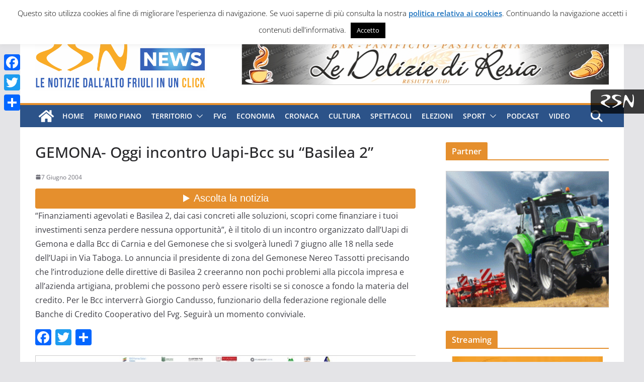

--- FILE ---
content_type: text/html; charset=utf-8
request_url: https://www.google.com/recaptcha/api2/aframe
body_size: 268
content:
<!DOCTYPE HTML><html><head><meta http-equiv="content-type" content="text/html; charset=UTF-8"></head><body><script nonce="Fv2SLtjQtlc5XokPM-12wQ">/** Anti-fraud and anti-abuse applications only. See google.com/recaptcha */ try{var clients={'sodar':'https://pagead2.googlesyndication.com/pagead/sodar?'};window.addEventListener("message",function(a){try{if(a.source===window.parent){var b=JSON.parse(a.data);var c=clients[b['id']];if(c){var d=document.createElement('img');d.src=c+b['params']+'&rc='+(localStorage.getItem("rc::a")?sessionStorage.getItem("rc::b"):"");window.document.body.appendChild(d);sessionStorage.setItem("rc::e",parseInt(sessionStorage.getItem("rc::e")||0)+1);localStorage.setItem("rc::h",'1769300748947');}}}catch(b){}});window.parent.postMessage("_grecaptcha_ready", "*");}catch(b){}</script></body></html>

--- FILE ---
content_type: application/javascript
request_url: https://adv.rsn.it/banner/?provenienza=www.studionord.news&contesto=news-articolo-primo-blocco&init=1&width=1280
body_size: 388
content:
var aImg = new Array(); var img = new Image();
img.loaded = false;
img.onload = function () {
	this.loaded = true;
	caricaNuoviBanner();
}
img.src = '//adv.rsn.it/uploads/2026/01/22/banner-immagine/banner-728-30-gennaio.jpg';
aImg.push( img );
function caricaNuoviBanner() {
	return;
	var imagesLoaded = true;
	for ( i = 0; i < aImg.length; i++ ) {
		imagesLoaded &= aImg[i].loaded;
	}
	if ( imagesLoaded ) {
		jQuery( '#bannernews-articolo-primo-blocco' ).html( '<ul><li class="bwmElementContainer"><img src="//adv.rsn.it/uploads/2026/01/22/banner-immagine/banner-728-30-gennaio.jpg" alt="" /></li></ul><hr class="clear" />' );
	}
}
jQuery( '#bannernews-articolo-primo-blocco' ).html( '<ul><li class="bwmElementContainer"><img src="//adv.rsn.it/uploads/2026/01/22/banner-immagine/banner-728-30-gennaio.jpg" alt="" /></li></ul><hr class="clear" />' );